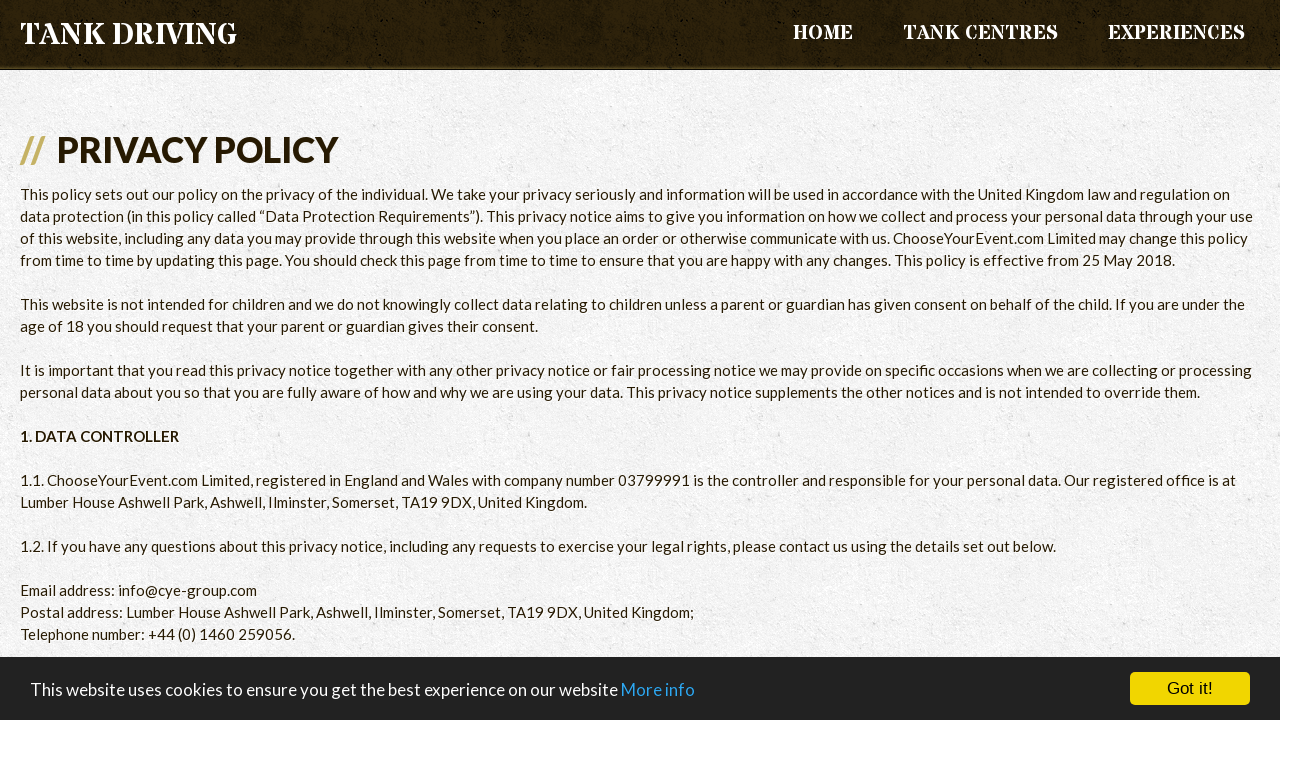

--- FILE ---
content_type: text/html; charset=utf-8
request_url: https://www.tankdriving.co.uk/privacy-policy
body_size: 22024
content:
<!DOCTYPE html>
<html>
<head>
    <meta charset="utf-8" />
    <meta name="viewport" content="width=device-width, initial-scale=1.0">

    <title>PrivacyPolicy</title>
    <meta name="description" />
    <meta name="keywords" />

    <link href='https://fonts.googleapis.com/css?family=Lato:400,900,700italic,700,400italic,900italic,300italic,300,100italic,100' rel='stylesheet' type='text/css'>
    <link href='https://fonts.googleapis.com/css?family=Stardos+Stencil:400,700' rel='stylesheet' type='text/css'>
    <link rel="stylesheet" type="text/css" href="https://cdnjs.cloudflare.com/ajax/libs/meyer-reset/2.0/reset.min.css">
    <link href="/Content/css?v=hi9SH4V5Ih5Bd1lh6GlYwsKbVb8neDy2-746AFsnEjc1" rel="stylesheet"/>

    <link rel="stylesheet" type="text/css" href="/Content/flaticon.css">
    <script src="/bundles/modernizr?v=wBEWDufH_8Md-Pbioxomt90vm6tJN2Pyy9u9zHtWsPo1"></script>

    

    <!-- Begin Cookie Consent plugin by Silktide - http://silktide.com/cookieconsent -->
    <script type="text/javascript">
        window.cookieconsent_options = { "message": "This website uses cookies to ensure you get the best experience on our website", "dismiss": "Got it!", "learnMore": "More info", "link": "/privacy-policy", "theme": "dark-bottom" };
    </script>

    <script type="text/javascript" src="//cdnjs.cloudflare.com/ajax/libs/cookieconsent2/1.0.9/cookieconsent.min.js"></script>
    <!-- End Cookie Consent plugin -->
</head>
<body>
    <header>
        <div class="header-container">
            <div class="col-md-3 col-sm-4 col-xs-9 logo-container">
                <a class="logo" href="/">Tank Driving</a>
            </div>
            <div class="col-md-9 col-sm-8 col-xs-3">
                <ul class="navigation-ul float-right">
                    <li><a href="/">Home</a></li>
                    <li><a href="/tank-driving-centres">Tank Centres</a></li>
                    <li><a href="/experiences">Experiences</a></li>
                    
                </ul>

                <div class="mobile-menu-button">
                    <span></span>
                    <span></span>
                    <span></span>
                </div>
            </div>
        </div>
    </header>

    <div id="mobile-menu-con" class="yellow-background">
        <ul id="mobile-menu-ul">
            <li><a href="/">Home</a></li>
            <li><a href="/tank-driving-centres">Tank Centres</a></li>
            <li><a href="/experiences">Experiences</a></li>
        </ul>
    </div>

    <div class="container ad-container">
        
    </div>

    <div class="container body-content">
        


<h1 class="contact-h1">Privacy Policy</h1>

<p>This policy sets out our policy on the privacy of the individual. We take your privacy seriously and information will be used in accordance with the United Kingdom law and regulation on data protection (in this policy called “Data Protection Requirements”). This privacy notice aims to give you information on how we collect and process your personal data through your use of this website, including any data you may provide through this website when you place an order or otherwise communicate with us. ChooseYourEvent.com Limited may change this policy from time to time by updating this page. You should check this page from time to time to ensure that you are happy with any changes. This policy is effective from 25 May 2018.<br /><br />This website is not intended for children and we do not knowingly collect data relating to children unless a parent or guardian has given consent on behalf of the child. If you are under the age of 18 you should request that your parent or guardian gives their consent.<br /><br />It is important that you read this privacy notice together with any other privacy notice or fair processing notice we may provide on specific occasions when we are collecting or processing personal data about you so that you are fully aware of how and why we are using your data. This privacy notice supplements the other notices and is not intended to override them.<br /><br /><b>1. DATA CONTROLLER</b><br /><br />1.1. ChooseYourEvent.com Limited, registered in England and Wales with company number 03799991 is the controller and responsible for your personal data. Our registered office is at Lumber House Ashwell Park, Ashwell, Ilminster, Somerset, TA19 9DX, United Kingdom.<br /><br />1.2. If you have any questions about this privacy notice, including any requests to exercise your legal rights, please contact us using the details set out below.<br /><br />Email address: info@cye-group.com<br />Postal address: Lumber House Ashwell Park, Ashwell, Ilminster, Somerset, TA19 9DX, United Kingdom;<br />Telephone number: +44 (0) 1460 259056.<br /><br />1.3. You have the right to make a complaint at any time to the Information Commissioner's Office (ICO), the UK supervisory authority for data protection issues (www.ico.org.uk). We would, however, appreciate the chance to deal with your concerns before you approach the ICO so please contact us in the first instance.<br /><br />1.4. It is important that the personal data we hold about you is accurate and current. Please keep us informed if your personal data changes during your relationship with us.<br /><br /><b>2. YOUR CONSENT</b><br /><br />Your use of this website signifies your consent to us collecting and using personal data about you as specified below in accordance with this policy statement. Should we choose to change these terms for any reason, the changes will be posted here so that you are always kept informed about the collection and use of your personal information, and when we disclose it.<br /><br /><b>3. DATA SECURITY</b><br /><br />3.1. We have put in place appropriate security measures to prevent your personal data from being accidentally lost, used or accessed in an unauthorised way, altered or disclosed. In addition, we limit access to your personal data to those employees, agents, contractors and other third parties who have a business need to know. They will only process your personal data on our instructions and they are subject to a duty of confidentiality.<br /><br />3.2. We have put in place procedures to deal with any suspected personal data breach and will notify you and any applicable regulator of a breach where we are legally required to do so.<br /><br /><b>4. THE DATA WE COLLECT ABOUT YOU</b><br /><br />Personal data means any information about an individual from which that person can be identified.  We may collect, use, store and transfer different kinds of personal data about you which we have grouped together follows:<br /><br />4.1. Identity Data includes first name, maiden name, last name, username or similar identifier, marital status, title, date of birth and gender;<br /><br />4.2. Contact Data includes billing address, delivery address, email address and telephone numbers;<br /><br />4.3. Financial Data includes bank account and payment card details, note, however, that we do not store payment card details;<br /><br />4.4. Transaction Data includes details about payments to and from you and other details of services you have purchased from us;<br /><br />4.5. Technical Data includes internet protocol (IP) address, your login data, browser type and version, time zone setting and location, browser plug-in types and versions, operating system and platform and other technology on the devices you use to access this website;<br /><br />4.6. Profile Data includes your username and password, purchases or orders made by you, your interests, preferences, feedback and survey responses;<br /><br />4.7. Usage Data includes information about how you use our website, products and services;<br /><br />4.8. Marketing and Communications Data includes your preferences in receiving marketing from us and our third parties and your communication preferences.<br /><br /><b>5. HOW DO WE COLLECT PERSONAL INFORMATION ABOUT YOU AND HOW IS IT USED? </b><br /><br />We use different methods to collect data from and about you including through:<br /><br />5.1. Direct interactions. You may give us your Identity, Contact and Financial Data by filling in forms or by corresponding with us by post, phone, email or otherwise. This includes personal data you provide when you:<br /><br />5.1.1. enquire about or request to order our products or services;<br /><br />5.1.2. create an account on our website;<br /><br />5.1.3. subscribe to any service or publications;<br /><br />5.1.4. request that information about us or our products and services is sent to you;<br /><br />5.1.5. enter a competition, promotion or survey; or<br /><br />5.1.6. give us some feedback.<br /><br />5.2. Automated technologies or interactions. As you interact with our website, we may automatically collect Technical Data about your equipment, browsing actions and patterns. We collect this personal data by using cookies, and other similar technologies. We may also receive Technical Data about you if you visit other websites employing our cookies.<br /><br />5.3. Third parties or publicly available sources. We may receive personal data about you:<br /><br />5.3.1. Technical Data from the following parties based inside or outside the European Economic Area (EEA):<br /><br />5.3.1.1. analytics providers such as Google;<br /><br />5.3.1.2. advertising networks; and<br /><br />5.3.1.3. search information providers;<br /><br />5.3.2. Contact, Financial and Transaction Data from providers of technical, payment and delivery services ;<br /><br />5.3.3. Identity and Contact Data from data brokers or aggregators;<br /><br />5.3.4. Identity and Contact Data from publicly availably sources.<br /><br /><b>6. HOW WE USE YOUR PERSONAL DATA</b><br /><br />6.1. We will only use your personal data when the Data Protection Requirements allows us to. Most commonly, we will use your personal data in the following circumstances:<br /><br />6.1.1. where we need to perform the contract we are about to enter into or have entered into with you;<br /><br />6.1.2. where it is necessary for our legitimate interests (or those of a third party) and your interests and fundamental rights do not override those interests;<br /><br />6.1.3. where we need to comply with a legal or regulatory obligation.<br /><br />6.2. Generally we do not rely on consent as a legal basis for processing your personal data other than in relation to sending third party direct marketing communications to you via email or text message. You have the right to withdraw consent to marketing at any time by contacting us.<br /><br /><b>7. PURPOSES FOR WHICH WE WILL USE YOUR PERSONAL DATA</b><br /><br />7.1. Your personal data will be passed to potential venue or supplier for your event.  Your personal data will not be passed to any other advertiser.<br /><br />7.2. We may to use your personal data to:<br /><br />7.2.1. create an order for products or services;<br /><br />7.2.2. process your order, including managing payments;<br /><br />7.2.3. manage our relationship with you which will include:<br /><br />7.2.3.1. notifying you about changes to our terms or privacy policy;<br /><br />7.2.3.2. asking you to leave a review or take a survey;<br /><br />7.2.4. enable you to partake in a competition or complete a survey;<br /><br />7.2.5. administer and protect our business and this website; <br /><br />7.2.6. for training and customer service reasons if you phone us, as we may monitor and/or record phone conversations;<br /><br />7.2.7. deliver relevant website content and advertisements to you and measure or understand the effectiveness of the advertising we serve to you;<br /><br />7.2.8. use data analytics to improve our website, products/services, marketing, customer relationships and experiences;<br /><br />7.2.9. make suggestions and recommendations to you about goods or services that may be of interest to you.<br /><br />7.3. We may provide aggregate statistics about sales, customers, traffic patterns and information to third parties, but these statistics will not include any information that identifies you.<br /><br />7.4. Note that we may process your personal data for more than one lawful ground depending on the specific purpose for which we are using your data.<br /><br /><b>8. MARKETING</b><br /><br />8.1. We strive to provide you with choices regarding certain personal data uses, particularly around marketing and advertising.<br /><br />8.2. We require that advertisers on our site agree that they will not pass your personal data to anyone else.<br /><br /><b>9. PROMOTIONAL OFFERS FROM US</b><br /><br />9.1. We may use your Identity, Contact, Technical, Usage and Profile Data to form a view on what we think you may want or need, or what may be of interest to you. This is how we decide which products, services and offers may be relevant for you (we call this marketing).<br /><br />9.2. You will receive marketing communications from us if you have requested information from us and have not opted out of receiving that marketing.<br /><br /><b>10. THIRD-PARTY MARKETING</b><br /><br />We do not share your personal data with anyone for marketing purposes, other than the advertiser you have selected as a potential venue or supplier for your event.<br /><br /><b>11. OPTING OUT</b><br /><br />11.1. You can ask us or third parties to stop sending you marketing messages at any time by logging into the website and checking or unchecking relevant boxes to adjust your marketing preferences or by following the opt-out links on any marketing message sent to you or by contacting us at any time.<br /><br />11.2. Where you opt out of receiving these marketing messages, this will not apply to personal data provided to us as a result of a service purchase or other transactions.<br /><br /><b>12. CHANGE OF PURPOSE</b><br /><br />12.1. We will only use your personal data for the purposes for which we collected it, unless we reasonably consider that we need to use it for another reason and that reason is compatible with the original purpose. If you wish to get an explanation as to how the processing for the new purpose is compatible with the original purpose, please contact us.<br /><br />12.2. If we need to use your personal data for an unrelated purpose, we will notify you and we will explain the legal basis which allows us to do so.<br /><br />12.3. Please note that we may process your personal data without your knowledge or consent, in compliance with the foregoing, where this is required or permitted by the Data Protection Requirements.<br /><br /><b>13. DISCLOSURE OF YOUR PERSONAL DATA</b><br /><br />13.1. We may have to share your personal data with:<br /><br />13.1.1. service providers who provide IT and system administration services;<br /><br />13.1.2. providers of logistics for the delivery of products ordered by you;<br /><br />13.1.3. subcontractors who are to deliver a service we are to provide to you;<br /><br />13.1.4. our professional advisers; and<br /><br />13.1.5. regulators and other authorities in the United Kingdom who require reporting of processing activities in certain circumstances.<br /><br />13.2. The personal data disclosed to third parties may:<br /><br />13.2.1. relate to performance of our contract with you;<br /><br />13.2.2. be necessary for our legitimate interests or to comply with a legal obligation;<br /><br />13.2.3. be third parties to whom we may choose to sell, transfer, or merge parts of our business or our assets. Alternatively, we may seek to acquire other businesses or merge with them. If a change happens to our business, then the new owners may use your personal data in the same way as set out in this privacy notice.<br /><br />13.3. We require all third parties to respect the security of your personal data and to treat it in accordance with the Data Protection Requirements. We do not allow our third-party service providers to use your personal data for their own purposes and only permit them to process your personal data for specified purposes and in accordance with our instructions.<br /><br /><b>14. INTERNATIONAL TRANSFERS</b><br /><br />14.1. We will not transfer your personal data out of the EEA without your consent.  If we do, we will ensure a similar degree of protection is afforded to it by ensuring at least one of the following safeguards is implemented:<br /><br />14.1.1. We will only transfer your personal data to countries that have been deemed to provide an adequate level of protection for personal data by the European Commission. For further details, see European Commission: Adequacy of the protection of personal data in non-EU countries;<br /><br />14.1.2. Where we use certain service providers, we may use specific contracts approved by the European Commission which give personal data the same protection it has in Europe. For further details, see European Commission: Model contracts for the transfer of personal data to third countries; and <br /><br />14.1.3. Where we use providers based in the US, we may transfer data to them if they are part of the Privacy Shield which requires them to provide similar protection to personal data shared between the Europe and the US. For further details, see European Commission: EU-US Privacy Shield.<br /><br />14.2. Please contact us if you want further information on the specific mechanism used by us when transferring your personal data out of the EEA.<br /><br /><b>15. WHAT ARE COOKIES AND HOW DO WE DEAL WITH THEM? </b><br /><br />15.1. A cookie is a piece of information that is stored on your computer's hard drive. It is normally sent by a web server to you and enables the server to collect information back from your site visit.<br /><br />15.2. You can set your browser to refuse all or some browser cookies, or to alert you when websites set or access cookies. If you disable or refuse cookies, please note that some parts of this website may become inaccessible or not function properly.<br /><br /><b>16. HOW WE USE COOKIES</b><br /><br />16.1. Cookies help to analyse web traffic or lets you know when you visit a particular site. Cookies allow web applications to respond to you as an individual. The web application can tailor its operations to your needs, likes and dislikes by gathering and remembering information about your preferences.<br /><br />16.2. We use traffic log cookies to identify which pages are being used. This helps us analyse data about webpage traffic and improve our website in order to tailor it to customer needs. We only use this information for statistical analysis purposes and then the data is removed from the system.<br /><br />16.3. Overall, cookies help us provide you with a better website by enabling us to monitor which pages you find useful and which you do not. A cookie in no way gives us access to your computer or any information about you, other than the data you choose to share with us.<br /><br />16.4. You can choose to accept or decline cookies. Most web browsers automatically accept cookies, but you can usually modify your browser setting to decline cookies if you prefer. This may prevent you from taking full  advantage of the website.<br /><br /><b>17. LINKS TO OTHER WEBSITES</b><br /><br />Our website may contain links to other websites of interest. However, once you have used these links to leave our site, you should note that we do not have any control over that other website. Therefore, we cannot be responsible for the protection and privacy of any information which you provide whilst visiting such sites and such sites are not governed by this privacy statement. You should exercise caution and look at the privacy statement applicable to the website in question.<br /><br /><b>18. DATA RETENTION</b><br /><br />18.1. We will only retain your personal data for as long as necessary to fulfil the purposes we collected it for, including for the purposes of satisfying any legal, accounting, or reporting requirements.<br /><br />18.2. To determine the appropriate retention period for personal data, we consider the amount, nature, and sensitivity of the personal data, the potential risk of harm from unauthorised use or disclosure of your personal data, the purposes for which we process your personal data and whether we can achieve those purposes through other means, and the applicable legal requirements.<br /><br />18.3. In some circumstances you can ask us to delete your data: see [Request erasure] below for further information.<br /><br />18.4. In some circumstances we may anonymise your personal data (so that it can no longer be associated with you) for research or statistical purposes in which case we may use this information indefinitely without further notice to you.<br /><br /><b>19. YOUR LEGAL RIGHTS</b><br /><br />19.1. Under certain circumstances, you have rights under Data Protection Requirements in relation to your personal data. Further details are available about these rights from www.ico.org.uk<br /><br />19.2. You will not have to pay a fee to access your personal data (or to exercise any of the other rights). However, we may charge a reasonable fee if your request is clearly unfounded, repetitive or excessive. Alternatively, we may refuse to comply with your request in these circumstances.<br /><br />19.3. We may need to request specific information from you to help us confirm your identity and ensure your right to access your personal data (or to exercise any of your other rights). This is a security measure to ensure that personal data is not disclosed to any person who has no right to receive it. We may also contact you to ask you for further information in relation to your request to speed up our response.<br /><br />19.4. We try to respond to all legitimate requests within one month. Occasionally it may take us longer than a month if your request is particularly complex or you have made a number of requests. In this case, we will notify you and keep you updated.<br /><br /><b>20. DATA PROTECTION REQUIREMENTS</b><br /><br />You have the right to:<br /><br />20.1. Request access to your personal data. This enables you to receive a copy of the personal data we hold about you and to check that we are lawfully processing it.<br /><br />20.2. Request correction of the personal data that we hold about you. This enables you to have any incomplete or inaccurate data we hold about you corrected, though we may need to verify the accuracy of the new data you provide to us.<br /><br />20.3. Request erasure of your personal data. This enables you to ask us to delete or remove personal data where there is no good reason for us continuing to process it. You also have the right to ask us to delete or remove your personal data where you have successfully exercised your right to object to processing (see below), where we may have processed your information unlawfully or where we are required to erase your personal data to comply with local law. Note, however, that we may not always be able to comply with your request of erasure for specific legal reasons which will be notified to you, if applicable, at the time of your request.<br /><br />20.4. Object to processing of your personal data where we are relying on a legitimate interest (or those of a third party) and there is something about your particular situation which makes you want to object to processing on this ground as you feel it impacts on your fundamental rights and freedoms. You also have the right to object where we are processing your personal data for direct marketing purposes. In some cases, we may demonstrate that we have compelling legitimate grounds to process your information which override your rights and freedoms.<br /><br />20.5. Request restriction of processing of your personal data. This enables you to ask us to suspend the processing of your personal data in the following cases:<br /><br />20.5.1. if you want us to establish the data's accuracy;<br /><br />20.5.2. where our use of the data is unlawful but you do not want us to erase it;<br /><br />20.5.3. where you need us to hold the data even if we no longer require it as you need it to establish, exercise or defend legal claims; or<br /><br />20.5.4. you have objected to our use of your data but we need to verify whether we have overriding legitimate grounds to use it.<br /><br />20.6. Request the transfer of your personal data to you or to a third party. We will provide to you, or a third party you have chosen, your personal data in a structured, commonly used, machine-readable format. Note that this right only applies to automated information which you initially provided consent for us to use or where we used the information to perform a contract with you.<br /><br />20.7. Withdraw consent at any time where we are relying on consent to process your personal data. However, this will not affect the lawfulness of any processing carried out before you withdraw your consent. If you withdraw your consent, we may not be able to provide certain products or services to you. We will advise you if this is the case at the time you withdraw your consent.</p>
    </div>

        <div class="container bottom-ad-container">
            
        </div>

    <footer>
        <div class="footer-container">
            <div class="row">
                <div class="col-sm-2 col-md-2 col-xs-12">
                    <a href="/">
                        <svg id="Layer_2" data-name="Layer 2" xmlns="http://www.w3.org/2000/svg" viewBox="0 0 502.38 246.15">
                            <defs>
                                <style>
                                    .cls-1 {
                                        fill: #fff;
                                    }
                                </style>
                            </defs>
                            <title>block-logo</title>
                            <path class="cls-1" d="M1.05,0H25V9.64c-8.64,6.15-11,17.12-12.47,25.93-0.5,3.66-1.33,8-6,8-5,0-5.49-4.16-5.49-4.82V0ZM32.47,0H73.19V105.72c0,6.15-.17,7.15,5.65,9,2.16,0.66,3.66,2.16,3.66,4.49,0,4.82-5.49,5.15-6.15,5.15h-47c-0.66,0-6.15-.33-6.15-5.15,0-2.33,1.5-3.82,3.66-4.49,5.82-1.83,5.65-2.83,5.65-9V0Zm72.14,38.73c0,0.66-.5,4.82-5.49,4.82-4.65,0-5.49-4.32-6-8-1.5-8.81-3.82-19.78-12.47-25.93V0h23.94V38.73Z" />
                            <path class="cls-1" d="M153.67,42.06L138,98.91c-2.66,10.14-.33,13,5.32,15.46,2.66,1.16,5,2.16,5,5.49,0,4.65-5.32,4.49-8.64,4.49H120.59c-3.32,0-9.31-.17-9.31-5,0-4,2.83-3.82,6.48-5.65,3.49-1.83,8-5.65,11.14-17.45l19.95-73h0.5Zm17.79,50H147.18l2.33-9.64h20.28L153,9l2.16-9H191.9l24.93,105.05c1,4.65,1.16,7.81,5.82,9.81,2.33,1,4.15,2.16,4.15,5.15,0,4.49-6,4.32-9.14,4.32H176.27c-3.33,0-8.15-.33-8.15-4.65,0-2.66,1-3.49,3.16-4.65,4.32-2.49,5-3.66,3.49-10.14Z" />
                            <path class="cls-1" d="M254.75,31.25h0.33l9.31,16.62v50.2c2.66,20.78,13.3,14.3,13.3,21.44,0,5.15-6.81,4.82-8.64,4.82h-19c-1.83,0-8.64.33-8.64-4.82,0-7.15,10.64-.66,13.3-21.44V31.25Zm86.61,52.86v40.23H316.59L255.75,19.45c-2.66-4.65-3.49-7.15-9-9-2.83-1-5-1.66-5-5.32,0-5,5-5,8.48-5.15H293Zm-9.64-54c0-23.77-13.63-17.45-13.63-25.1,0-4.65,5.49-5,7.15-5h22.61C349.5,0,355,.33,355,5c0,7.65-13.63,1.33-13.63,25.1V70.48H341l-9.31-16.79V30.09Z" />
                            <path class="cls-1" d="M427.64,105.72c0,6.15-.16,7.15,5.65,9,2.16,0.66,3.66,2.16,3.66,4.49,0,4.82-5.49,5.15-6.15,5.15h-47c-0.66,0-6.15-.33-6.15-5.15,0-2.33,1.5-3.82,3.66-4.49,5.82-1.83,5.65-2.83,5.65-9V18.62c0-6.15.16-7.15-5.65-9-2.16-.66-3.66-2.16-3.66-4.49,0-4.82,5.49-5.15,6.15-5.15h47c0.66,0,6.15.33,6.15,5.15,0,2.33-1.5,3.82-3.66,4.49-5.82,1.83-5.65,2.83-5.65,9v87.1Zm62.67,0.5c1.5,3.66,2,6.48,5.82,8.31,2.49,1.16,4,2.16,4,5.32,0,4.82-5.49,4.49-8.81,4.49H449.58c-3.82,0-8.81,0-8.81-5.15,0-5.49,6.81-4.49,6.81-8.14a17.05,17.05,0,0,0-1.33-5L436,75.14c-1-3.16-2.16-6.65-2.16-10.14s1.83-5.65,3.82-8.48L456.9,29.09c2.33-3.16,4.32-6.48,4.32-10.47,0-4.49-2.33-6.81-6.32-8.48C452.24,9,449.75,8.31,449.75,5c0-5.15,4.65-5,8.14-5h28.42c4,0,8.81.17,8.81,5.49,0,3.82-3.16,5-6.15,6.15C477.51,16,473.69,22.27,466.7,31.75l-3.16,4.32Z" />
                            <path class="cls-1" d="M30.17,244.65H4.71c-2.21,0-4.71-.2-4.71-3.11a2.78,2.78,0,0,1,2.21-2.71c3.51-1.1,3.41-1.7,3.41-5.41V180.89c0-1.5.2-4.21-1.7-4.81S0,175.08,0,172.57s2.51-2.91,4.51-2.91H30.17v75Zm4.51-75c17-.2,31.28,11.63,32.48,37.49,1.1,23.56-15.84,37.49-32.48,37.49v-5.82c6.12-.8,6.42-6.51,6.42-10.32V185.8c0-3.81-.3-9.52-6.42-10.33v-5.81Z" />
                            <path class="cls-1" d="M90,180.89c0-3.71.1-4.31-3.41-5.41a2.78,2.78,0,0,1-2.21-2.71c0-2.91,3.31-3.11,3.71-3.11h26.46v63.75c0,3.71-.1,4.31,3.41,5.41a2.78,2.78,0,0,1,2.21,2.71c0,2.91-3.31,3.11-3.71,3.11H88.09c-0.4,0-3.71-.2-3.71-3.11a2.78,2.78,0,0,1,2.21-2.71c3.51-1.1,3.41-1.7,3.41-5.41V180.89Zm29.07-11.23h0.5c6.52,0,13.33-.2,19.35,2.71,6.72,3.31,10.12,8.82,10.22,16.44,0.2,11.53-7.42,16.54-17.64,18.95V208c8.92,1.3,17.44,3.91,17.64,14.54v8.82c0,0.9-.3,2.91,1,2.91,1.6,0,1.9-2.91,4.31-2.91a3.3,3.3,0,0,1,2.91,2.91c0,2.91-3.31,6.62-5.51,8.32-3.41,2.81-7,3.61-11.33,3.61s-8.22-1.1-11.33-4.21c-3.51-3.61-4-8-4-12.73v-6.81c0-4.61-.1-10.23-6.11-10.83v-5.91c5.41-.5,6.11-3.81,6.11-8.72V184.8c0-5-1.1-7.42-6.11-9.22v-5.91Z" />
                            <path class="cls-1" d="M201.75,233.42c0,3.71-.1,4.31,3.41,5.41a2.78,2.78,0,0,1,2.21,2.71c0,2.91-3.31,3.11-3.71,3.11H175.28c-0.4,0-3.71-.2-3.71-3.11a2.78,2.78,0,0,1,2.2-2.71c3.51-1.1,3.41-1.7,3.41-5.41V180.89c0-3.71.1-4.31-3.41-5.41a2.78,2.78,0,0,1-2.2-2.71c0-2.91,3.31-3.11,3.71-3.11h28.37c0.4,0,3.71.2,3.71,3.11a2.78,2.78,0,0,1-2.21,2.71c-3.51,1.1-3.41,1.7-3.41,5.41v52.53Z" />
                            <path class="cls-1" d="M261.57,244.65H247.13l-19.25-64.46c-0.8-2.91-.5-3.21-3.21-4.41a3.15,3.15,0,0,1-2-2.91c0-3.31,4.21-3.21,6.52-3.21h22c2.31,0,7.12-.6,7.12,3,0,3.91-4.41,2.2-4.41,6.32a9.81,9.81,0,0,0,.5,2.91l12.43,43.51ZM266,207.46l5.91-22.15a10.37,10.37,0,0,0,.7-3.91,5.13,5.13,0,0,0-3.81-5.41c-1.7-.6-3.11-1.2-3.11-3.21,0-3.11,3.61-3.11,5.71-3.11h11c2.2,0,5.91-.4,5.91,2.81,0,2.21-1.4,2.51-3.11,3.31-2.61,1.2-3.51,1.7-5.11,4.11a24.25,24.25,0,0,0-2.71,6.72L269,217.78h-0.2Z" />
                            <path class="cls-1" d="M331.62,233.42c0,3.71-.1,4.31,3.41,5.41a2.78,2.78,0,0,1,2.21,2.71c0,2.91-3.31,3.11-3.71,3.11H305.15c-0.4,0-3.71-.2-3.71-3.11a2.78,2.78,0,0,1,2.21-2.71c3.51-1.1,3.41-1.7,3.41-5.41V180.89c0-3.71.1-4.31-3.41-5.41a2.78,2.78,0,0,1-2.21-2.71c0-2.91,3.31-3.11,3.71-3.11h28.37c0.4,0,3.71.2,3.71,3.11a2.78,2.78,0,0,1-2.21,2.71c-3.51,1.1-3.41,1.7-3.41,5.41v52.53Z" />
                            <path class="cls-1" d="M362.36,188.51h0.2l5.61,10v30.27c1.6,12.53,8,8.62,8,12.93,0,3.11-4.11,2.91-5.21,2.91H359.56c-1.1,0-5.21.2-5.21-2.91,0-4.31,6.42-.4,8-12.93v-40.3Zm52.23,31.88v24.26H399.65L363,181.39c-1.61-2.81-2.11-4.31-5.41-5.41-1.71-.6-3-1-3-3.21,0-3,3-3,5.11-3.11h25.76Zm-5.81-32.58c0-14.33-8.22-10.53-8.22-15.14,0-2.81,3.31-3,4.31-3H418.5c1,0,4.31.2,4.31,3,0,4.61-8.22.8-8.22,15.14v24.36h-0.2L408.78,202V187.81Z" />
                            <path class="cls-1" d="M463.69,231.12c0,3.61.8,7.82,4.81,9.22v5.82c-17.44-.5-30.87-17.54-30.87-39s13.43-38.59,30.87-39V174c-4,1.4-4.81,5.51-4.81,9.12v48Zm9.32,9.22c4.41-1.3,4.61-4.71,4.61-6.42v-18c0-2.21-.1-2.71-4.11-3.41-1.6-.4-2.6-1.3-2.6-3,0-2.71,3.51-2.81,4-2.81h24c0.5,0,3.51-.3,3.51,3a3.28,3.28,0,0,1-1.8,3c-2.11,1.3-1.8,2.51-1.8,3v19.85A40.42,40.42,0,0,1,473,246.15v-5.82Zm0-72.18c10.53,0.9,15.94,3.71,17,3.71,3,0,2.71-3.71,5.91-3.71,3,0,2.81,2.71,2.81,3.21v22.35c0,0.5,0,3.61-3.11,3.61-2.61,0-3.31-1.9-3.81-4C488.75,180.49,481.13,174.38,473,174v-5.81Z" />
                        </svg>
                    </a>
                </div>
                <div class="col-sm-1  col-xs-0"></div>
                <div class="col-sm-3  col-xs-12">
                    <h4>Locations</h4>
                        <a class="footer-links" href="/tank-driving-centres/armourgeddon-ltd">Leicestershire</a><br />
    <a class="footer-links" href="/tank-driving-centres/juniper-leisure">Hampshire</a><br />
    <a class="footer-links" href="/tank-driving-centres/tank-school">Monmouthshire</a><br />
    <a class="footer-links" href="/tank-driving-centres/tank-mania">South Derbyshire</a><br />
    <a class="footer-links" href="/tank-driving-centres/mini-tank-elite">Hampshire</a><br />
    <a class="footer-links" href="/tank-driving-centres/tanks-a-lot">Northamptonshire</a><br />
    <a class="footer-links" href="/tank-driving-centres/top-tanks-paintball">Shrewsbury</a><br />
    <a class="footer-links" href="/tank-driving-centres/drivetanks">Texas, USA</a><br />
    <a class="footer-links" href="/tank-driving-centres/wicked-adventures">Shropshire</a><br />
    <a class="footer-links" href="/tank-driving-centres/tank-driving-experiences-north-east">Newcastle (Northumberland)</a><br />
    <a class="footer-links" href="/tank-driving-centres/tank-driving-experiences-oxfordshire">Oxfordshire</a><br />

                </div>
                <div class="col-sm-3  col-xs-12">
                    <h4>Experiences</h4>
                    <a class="footer-links" href="/experiences/tank-gun-firing">Tank Gun Firing</a>    <br />
<a class="footer-links" href="/experiences/drive-a-tank-days">Drive a Tank</a>    <br />
<a class="footer-links" href="/experiences/crush-a-car-with-a-tank">Car Crushing</a>    <br />
<a class="footer-links" href="/experiences/chieftain-tank-driving">Chieftain Tank Driving</a>    <br />
<a class="footer-links" href="/experiences/tank-paintball">Tank Paintball</a>    <br />
<a class="footer-links" href="/experiences/mini-tank-driving-days">Mini Tank Driving</a>    <br />
<a class="footer-links" href="/experiences/tank-limo-hire">Tank Limo Hire</a>    <br />
<a class="footer-links" href="/experiences/military-driving-days">Military Driving Days</a>    <br />
<a class="footer-links" href="/experiences/more-tank-fun">More Tank Fun</a>    <br />
<a class="footer-links" href="/experiences/tank-driving-weekend">Tank Weekend</a>    <br />
<a class="footer-links" href="/experiences/stag-and-hen-parties">Stag and Hen Parties</a>    <br />
<a class="footer-links" href="/experiences/corporate-days">Corporate Days</a>    <br />
<a class="footer-links" href="/experiences/gift-vouchers">Gift Vouchers</a>    <br />
<a class="footer-links" href="/experiences/birthday-parties">Birthday Parties</a>    <br />
<a class="footer-links" href="/experiences/battle-tanks-experiences">Battle Tank Experiences </a>    <br />
<a class="footer-links" href="/experiences/christmas-gift-vouchers">Christmas Gifts</a>    <br />
<a class="footer-links" href="/experiences/fathers-day-gift-vouchers">Father&#39;s Day Tank Driving</a>    <br />
<a class="footer-links" href="/experiences/4x4-driving-experiences">4x4 Driving Experiences</a>    <br />

                </div>
                <div class="col-sm-3  col-xs-12">
                    <h4>A Member Of</h4>
                    <div class="cye-group-footer-logo">
                        <a target="_blank" href="https://www.cye-group.com">
                            <svg version="1.1" id="Layer_1" xmlns="http://www.w3.org/2000/svg" xmlns:xlink="http://www.w3.org/1999/xlink" x="0px" y="0px"
                                 viewBox="0 0 657.8 128.1" style="enable-background:new 0 0 657.8 128.1;" xml:space="preserve">
                            <style type="text/css">
                                .Arched_x0020_Green {
                                    fill: url(#SVGID_1_);
                                    stroke: #FFFFFF;
                                    stroke-width: 0.25;
                                    stroke-miterlimit: 1;
                                }

                                .st0 {
                                    fill: #FFFFFF;
                                }

                                .st1 {
                                    clip-path: url(#SVGID_3_);
                                    fill: url(#SVGID_4_);
                                }

                                .st2 {
                                    fill: #00ABE7;
                                }

                                .st3 {
                                    fill: #D3D800;
                                }

                                .st4 {
                                    opacity: 0.7;
                                }

                                .st5 {
                                    clip-path: url(#SVGID_6_);
                                }

                                .st6 {
                                    filter: url(#Adobe_OpacityMaskFilter);
                                }

                                .st7 {
                                    clip-path: url(#SVGID_8_);
                                    fill: url(#SVGID_10_);
                                }

                                .st8 {
                                    clip-path: url(#SVGID_8_);
                                    mask: url(#SVGID_9_);
                                    fill: url(#SVGID_11_);
                                }

                                .st9 {
                                    fill: #CF007F;
                                }

                                .st10 {
                                    opacity: 0.6;
                                }

                                .st11 {
                                    clip-path: url(#SVGID_13_);
                                }

                                .st12 {
                                    filter: url(#Adobe_OpacityMaskFilter_1_);
                                }

                                .st13 {
                                    clip-path: url(#SVGID_15_);
                                    fill: url(#SVGID_17_);
                                }

                                .st14 {
                                    clip-path: url(#SVGID_15_);
                                    mask: url(#SVGID_16_);
                                    fill: url(#SVGID_18_);
                                }

                                .st15 {
                                    clip-path: url(#SVGID_20_);
                                }

                                .st16 {
                                    filter: url(#Adobe_OpacityMaskFilter_2_);
                                }

                                .st17 {
                                    clip-path: url(#SVGID_22_);
                                    fill: url(#SVGID_24_);
                                }

                                .st18 {
                                    clip-path: url(#SVGID_22_);
                                    mask: url(#SVGID_23_);
                                    fill: url(#SVGID_25_);
                                }

                                .st19 {
                                    clip-path: url(#SVGID_27_);
                                }

                                .st20 {
                                    filter: url(#Adobe_OpacityMaskFilter_3_);
                                }

                                .st21 {
                                    clip-path: url(#SVGID_29_);
                                    fill: url(#SVGID_31_);
                                }

                                .st22 {
                                    clip-path: url(#SVGID_29_);
                                    mask: url(#SVGID_30_);
                                    fill: url(#SVGID_32_);
                                }

                                .st23 {
                                    opacity: 0.25;
                                }

                                .st24 {
                                    clip-path: url(#SVGID_34_);
                                }

                                .st25 {
                                    filter: url(#Adobe_OpacityMaskFilter_4_);
                                }

                                .st26 {
                                    clip-path: url(#SVGID_36_);
                                    fill: url(#SVGID_38_);
                                }

                                .st27 {
                                    clip-path: url(#SVGID_36_);
                                    mask: url(#SVGID_37_);
                                    fill: url(#SVGID_39_);
                                }
</style>
                            <linearGradient id="SVGID_1_" gradientUnits="userSpaceOnUse" x1="-101.4678" y1="342.4043" x2="-100.7607" y2="341.6972">
                            <stop offset="0" style="stop-color:#1DA238" />
                            <stop offset="0.9831" style="stop-color:#24391D" />
                            </linearGradient>
                            <g>
                            <g>
                            <path class="st0" d="M178.7,95.7c3.8,0,7.5-0.7,10.9-2.2v5.4c-3.7,1.4-7.5,2.1-11.5,2.1c-8.3,0-18.2-3.4-18.2-20.1
			c0-16.6,9.9-20.1,18.2-20.1c4,0,7.9,0.8,11.5,2.2v5.4c-3.4-1.4-7.1-2.2-10.9-2.2c-9.3,0-13.2,4.4-13.2,14.7
			C165.5,91.3,169.5,95.7,178.7,95.7z" />
                            <path class="st0" d="M226.8,61.6l-15.9,42.6c-3.4,9.3-8.6,11.2-12.2,11.2c-1.6,0-2.9-0.4-3.7-0.7v-5.1c0.7,0.3,1.9,0.7,3.3,0.7
			c5.3,0,8.5-10.5,8.5-10.5l-14.3-38.2h6l11,30.7l11.2-30.7H226.8z" />
                            <path class="st0" d="M266.3,81.6c0,1.5-0.2,2.7-0.2,2.7h-28.3c0.7,7.8,4.6,11.1,12.6,11.1c5.7,0,10-0.9,13.3-2.9v5.8
			c-3.7,1.8-8.3,2.7-13.8,2.7c-8.1,0-17.7-3.3-17.7-19.5c0-4.1-0.6-20.6,17-20.6C266.9,60.9,266.3,80.1,266.3,81.6z M260.6,79.3
			c0-1.9-0.6-13.1-11.4-13.1c-7.6,0-10.8,3.6-11.4,13.1H260.6z" />
                            <path class="st0" d="M298.4,80h-23.7v-5.4h23.7V80z" />
                            <path class="st0" d="M339.2,72.8v29.3c0,6.1-3,13.4-16.9,13.4c-4.5,0-8.2-0.7-11-1.4v-5.3c2.5,0.7,6.1,1.4,10.4,1.4
			c10.5,0,11.9-4,11.9-7.9v-3.9c-2.9,0.9-6,1.4-9.1,1.4c-7.9,0-17.2-3.3-17.2-18.9c0-17.3,10.3-19.9,16.5-19.9
			C338.1,60.9,339.2,70,339.2,72.8z M333.6,72.6c0-4.4-3.3-6.5-9.8-6.5c-4.7,0-10.9,1.6-10.9,14.8c0,12.1,5.8,13.7,11.6,13.7
			c3.2,0,6.2-0.6,9.1-1.8V72.6z" />
                            <path class="st0" d="M354.5,68.4v32.1h-5.6V64.7c2-0.9,9.5-3.7,18.8-3.7v5.4C362.3,66.5,357.7,67.5,354.5,68.4z" />
                            <path class="st0" d="M407.6,81c0,16.6-10,20.1-18.3,20.1s-18.2-3.5-18.2-20.1c0-16.6,9.9-20.1,18.2-20.1S407.6,64.4,407.6,81z
			 M402,81c0-10.4-3.8-14.9-12.7-14.9c-8.8,0-12.6,4.5-12.6,14.9c0,10.4,3.8,14.9,12.6,14.9C398.2,95.9,402,91.4,402,81z" />
                            <path class="st0" d="M448.2,61.6v22.5c0,10.8-5.9,17-16.3,17c-10.3,0-16.3-6.1-16.3-17V61.6h5.6v22.8c0,7.9,3.3,11.4,10.7,11.4
			c7.2,0,10.7-3.6,10.7-11.4V61.6H448.2z" />
                            <path class="st0" d="M492.3,81.5c0,16.2-9.6,19.5-17.7,19.5c-3.3,0-6.5-0.5-9.6-1.5v15.2h-5.6V73.2c0-2.9,1.2-12.3,16-12.3
			C481.7,60.9,492.3,63.6,492.3,81.5z M486.7,81.4c0-13.8-6.5-15.4-11.4-15.4c-6.8,0-10.3,2.3-10.3,6.9v20.9c3,1.3,6.3,1.9,9.6,1.9
			C483.2,95.8,486.7,91.6,486.7,81.4z" />
                            <path class="st0" d="M505,94.2h6.2v6.2H505V94.2z" />
                            <path class="st0" d="M542,95.7c3.8,0,7.5-0.7,10.9-2.2v5.4c-3.7,1.4-7.5,2.1-11.5,2.1c-8.3,0-18.2-3.4-18.2-20.1
			c0-16.6,9.9-20.1,18.2-20.1c4,0,7.9,0.8,11.5,2.2v5.4c-3.4-1.4-7.1-2.2-10.9-2.2c-9.3,0-13.2,4.4-13.2,14.7
			C528.8,91.3,532.7,95.7,542,95.7z" />
                            <path class="st0" d="M593.7,81c0,16.6-10,20.1-18.3,20.1c-8.3,0-18.2-3.5-18.2-20.1c0-16.6,9.9-20.1,18.2-20.1
			C583.8,60.9,593.7,64.4,593.7,81z M588.1,81c0-10.4-3.8-14.9-12.7-14.9c-8.8,0-12.6,4.5-12.6,14.9c0,10.4,3.8,14.9,12.6,14.9
			C584.3,95.9,588.1,91.4,588.1,81z" />
                            <path class="st0" d="M657.8,75.1v25.3h-5.6V75.1c0-3.7-1-8.6-9.6-8.6c-4.4,0-8.2,1.1-10.7,1.9c0.9,1.9,1.2,4.1,1.2,6.7v25.3h-5.6
			V75.1c0-3.7-1-8.6-9.9-8.6c-3.5,0-6.8,0.6-9.3,1.4v32.5h-5.6V64.6c2-1,8.1-3.7,15.6-3.7c4.3,0,7.8,1.2,10.3,3.2
			c2.7-1.2,8-3.2,14.4-3.2C652.3,60.9,657.8,66.1,657.8,75.1z" />
	</g>
                            <g>
                            <g>
                            <defs>
                            <polygon id="SVGID_2_" points="118.6,128 118.8,128.1 118.8,128 				" />
			</defs>
                            <clipPath id="SVGID_3_">
                            <use xlink:href="#SVGID_2_" style="overflow:visible;" />
			</clipPath>
                            <linearGradient id="SVGID_4_" gradientUnits="userSpaceOnUse" x1="-274.3646" y1="466.8458" x2="-273.6629" y2="466.8458" gradientTransform="matrix(-177.6835 307.7568 307.7568 177.6835 -192228.4062 1479.9153)">
                            <stop offset="0" style="stop-color:#009FE3" />
                            <stop offset="9.252221e-02" style="stop-color:#009EE1" />
                            <stop offset="0.2683" style="stop-color:#009BD9" />
                            <stop offset="0.509" style="stop-color:#818BC4" />
                            <stop offset="0.802" style="stop-color:#C5589C" />
                            <stop offset="1" style="stop-color:#E6007E" />
			</linearGradient>
                            <polygon class="st1" points="118.8,128 118.8,128.1 118.6,128.1 118.7,128 			" />
		</g>
                            <g>
                            <path class="st2" d="M79,1.8C74.2,0.6,69.2,0,64,0c-2.6,0-5.2,0.2-7.7,0.5C31,3.5,10.2,21.4,2.9,45.1c-1.6,5.2-2.6,10.7-2.8,16.4
				C0,62.3,0,63.2,0,64c0,35.4,28.7,64,64,64h5.3h0.1h3.3H73c2.4,0,4.8-0.6,6.8-1.6c5.4-2.6,9.1-8.1,9.1-14.5c0-8.8-7.2-16-16-16
				c0,0-0.1,0-0.1,0h-0.1H64c0,0-0.1,0-0.1,0h-0.4c-0.6,0-1.2-0.1-1.8-0.1c-0.4,0-0.7,0-1.1-0.1c-5.3-0.6-10.3-2.4-14.5-5.3
				c0,0-0.1-0.1-0.1-0.1c-0.8-0.5-1.5-1.1-2.3-1.7c-0.1-0.1-0.2-0.2-0.3-0.2c-0.7-0.6-1.3-1.2-2-1.8c-0.1-0.1-0.2-0.2-0.4-0.4
				c-0.6-0.6-1.1-1.2-1.7-1.8c-0.1-0.2-0.3-0.3-0.4-0.5c-0.5-0.6-1-1.2-1.4-1.9c-0.1-0.2-0.3-0.4-0.4-0.6c-0.4-0.6-0.8-1.3-1.2-2
				c-0.1-0.2-0.3-0.5-0.4-0.7c-0.3-0.6-0.7-1.3-1-2c-0.1-0.3-0.2-0.5-0.3-0.8c-0.3-0.7-0.5-1.4-0.8-2.1c-0.1-0.3-0.2-0.6-0.3-0.9
				c-0.2-0.7-0.4-1.4-0.6-2.2c-0.1-0.3-0.1-0.6-0.2-0.9c-0.1-0.8-0.3-1.5-0.4-2.3c0-0.3-0.1-0.5-0.1-0.8c-0.1-1-0.2-2-0.2-3l-0.1,0
				H32c0-0.8,0.1-1.7,0.1-2.5c0.6-7.6,3.8-14.4,8.7-19.5c5.8-6.1,14-10,23.2-10c9.2,0,17.4,3.9,23.3,10.1c4.9,5.2,8,11.9,8.6,19.4
				C96,62.3,96,63.2,96,64h32C128.1,33.8,107.1,8.5,79,1.8" />
                            <path class="st3" d="M79,1.8C74.2,0.6,69.2,0,64,0c-2.6,0-5.2,0.2-7.7,0.5C31,3.5,10.2,21.4,2.9,45.1C9.6,26.7,27.2,13.5,48,13.5
				c26.5,0,48,21.5,48,48h-0.1C96,62.3,96,63.2,96,64h32C128.1,33.8,107.1,8.5,79,1.8" />
                            <g class="st4">
                            <g>
                            <defs>
                            <rect id="SVGID_5_" x="2.9" width="125.2" height="64" />
					</defs>
                            <clipPath id="SVGID_6_">
                            <use xlink:href="#SVGID_5_" style="overflow:visible;" />
					</clipPath>
                            <g class="st5">
                            <defs>
                            <path id="SVGID_7_" d="M79,1.8C74.2,0.6,69.2,0,64,0c-2.6,0-5.2,0.2-7.7,0.5C31,3.5,10.2,21.4,2.9,45.1
								C9.6,26.7,27.2,13.5,48,13.5c26.5,0,48,21.5,48,48h-0.1C96,62.3,96,63.2,96,64h32C128.1,33.8,107.1,8.5,79,1.8" />
						</defs>
                            <clipPath id="SVGID_8_">
                            <use xlink:href="#SVGID_7_" style="overflow:visible;" />
						</clipPath>
                            <defs>
                            <filter id="Adobe_OpacityMaskFilter" filterUnits="userSpaceOnUse" x="-28.7" y="-61.7" width="188.3" height="187.3">
                            <feColorMatrix type="matrix" values="1 0 0 0 0  0 1 0 0 0  0 0 1 0 0  0 0 0 1 0" />
							</filter>
						</defs>
                            <mask maskUnits="userSpaceOnUse" x="-28.7" y="-61.7" width="188.3" height="187.3" id="SVGID_9_">
                            <g class="st6">
                            <linearGradient id="SVGID_10_" gradientUnits="userSpaceOnUse" x1="-274.4284" y1="465.8119" x2="-273.6017" y2="465.8119" gradientTransform="matrix(163.5706 194.9359 194.9359 -163.5706 -45875.4922 129690.1953)">
                            <stop offset="0" style="stop-color:#000000" />
                            <stop offset="6.046293e-02" style="stop-color:#282828" />
                            <stop offset="0.1669" style="stop-color:#686868" />
                            <stop offset="0.2685" style="stop-color:#9E9E9E" />
                            <stop offset="0.3624" style="stop-color:#C8C8C8" />
                            <stop offset="0.4469" style="stop-color:#E6E6E6" />
                            <stop offset="0.5191" style="stop-color:#F8F8F8" />
                            <stop offset="0.5706" style="stop-color:#FFFFFF" />
                            <stop offset="1" style="stop-color:#FFFFFF" />
								</linearGradient>
                            <polygon class="st7" points="76.3,-61.7 159.6,37.6 54.6,125.7 -28.7,26.5 								" />
							</g>
						</mask>
                            <linearGradient id="SVGID_11_" gradientUnits="userSpaceOnUse" x1="-274.4284" y1="465.8119" x2="-273.6017" y2="465.8119" gradientTransform="matrix(163.5706 194.9359 194.9359 -163.5706 -45875.4922 129690.1953)">
                            <stop offset="0" style="stop-color:#FFFFFF" />
                            <stop offset="6.046293e-02" style="stop-color:#E2E2E2" />
                            <stop offset="0.1669" style="stop-color:#B0B0B0" />
                            <stop offset="0.2685" style="stop-color:#838382" />
                            <stop offset="0.3624" style="stop-color:#5B5B5A" />
                            <stop offset="0.4469" style="stop-color:#3C3B3A" />
                            <stop offset="0.5191" style="stop-color:#181817" />
                            <stop offset="0.5706" style="stop-color:#000000" />
                            <stop offset="1" style="stop-color:#000000" />
						</linearGradient>
                            <polygon class="st8" points="76.3,-61.7 159.6,37.6 54.6,125.7 -28.7,26.5 						" />
					</g>
				</g>
			</g>
                            <path class="st3" d="M166.1,1.2c-1.9-0.8-3.9-1.2-6-1.2c-35.4,0-64,28.7-64,64v48c0,8.8,7.2,16,16,16c8.8,0,16-7.2,16-16V64
				c0-0.3,0-0.6,0-0.8c0-0.5,0-1,0.1-1.6c1.2-16.6,15-29.6,31.9-29.6c8.8,0,16-7.2,16-16C176.1,9.3,172,3.6,166.1,1.2" />
                            <path class="st9" d="M88.9,112c0-8.8-7.1-16-16-16c0,0-0.1,0-0.1,0h-0.1H64c0,0-0.1,0-0.1,0h-0.4c-0.6,0-1.2-0.1-1.8-0.1
				c-0.4,0-0.7,0-1.1-0.1c-5.3-0.6-10.3-2.4-14.5-5.3c-0.1,0-0.1-0.1-0.1-0.1c-0.8-0.5-1.5-1.1-2.3-1.7c-0.1-0.1-0.2-0.2-0.3-0.2
				c-0.7-0.6-1.3-1.2-2-1.8c-0.1-0.1-0.2-0.2-0.4-0.4c-0.6-0.6-1.1-1.2-1.7-1.8c-0.1-0.2-0.3-0.3-0.4-0.5c-0.5-0.6-1-1.3-1.4-1.9
				c-0.1-0.2-0.3-0.4-0.4-0.6c-0.4-0.6-0.8-1.3-1.2-2c-0.1-0.2-0.3-0.5-0.4-0.7c-0.3-0.6-0.7-1.3-1-2c-0.1-0.3-0.2-0.5-0.3-0.8
				c-0.3-0.7-0.5-1.4-0.8-2.1c-0.1-0.3-0.2-0.6-0.3-0.9c-0.2-0.7-0.4-1.4-0.6-2.2c-0.1-0.3-0.1-0.6-0.2-0.9
				c-0.1-0.8-0.3-1.5-0.4-2.3c0-0.3-0.1-0.5-0.1-0.8c-0.1-1-0.2-2-0.2-3l-0.1,0c0,29.5,21.3,62.5,47.8,62.5
				C85.2,123.9,88.9,118.4,88.9,112" />
                            <g class="st10">
                            <g>
                            <defs>
                            <rect id="SVGID_12_" x="31.9" y="64" width="57" height="62.5" />
					</defs>
                            <clipPath id="SVGID_13_">
                            <use xlink:href="#SVGID_12_" style="overflow:visible;" />
					</clipPath>
                            <g class="st11">
                            <defs>
                            <path id="SVGID_14_" d="M88.9,112c0-8.8-7.2-16-16-16c0,0-0.1,0-0.1,0h-0.1H64c0,0-0.1,0-0.1,0h-0.4c-0.6,0-1.2-0.1-1.8-0.1
								c-0.4,0-0.7,0-1.1-0.1c-5.3-0.6-10.3-2.4-14.5-5.3c0,0-0.1-0.1-0.1-0.1c-0.8-0.5-1.5-1.1-2.3-1.7c-0.1-0.1-0.2-0.2-0.3-0.2
								c-0.7-0.6-1.3-1.2-2-1.8c-0.1-0.1-0.2-0.2-0.4-0.4c-0.6-0.6-1.1-1.2-1.7-1.8c-0.1-0.2-0.3-0.3-0.4-0.5
								c-0.5-0.6-1-1.3-1.4-1.9c-0.1-0.2-0.3-0.4-0.4-0.6c-0.4-0.6-0.8-1.3-1.2-2c-0.1-0.2-0.3-0.5-0.4-0.7c-0.3-0.7-0.7-1.3-1-2
								c-0.1-0.3-0.2-0.5-0.3-0.8c-0.3-0.7-0.5-1.4-0.8-2.1c-0.1-0.3-0.2-0.6-0.3-0.9c-0.2-0.7-0.4-1.4-0.6-2.2
								c-0.1-0.3-0.1-0.6-0.2-0.9c-0.1-0.8-0.3-1.5-0.3-2.3c0-0.3-0.1-0.5-0.1-0.8c-0.1-1-0.2-2-0.2-3l-0.1,0
								c0,29.5,21.3,62.5,47.9,62.5C85.2,123.9,88.9,118.4,88.9,112" />
						</defs>
                            <clipPath id="SVGID_15_">
                            <use xlink:href="#SVGID_14_" style="overflow:visible;" />
						</clipPath>
                            <defs>
                            <filter id="Adobe_OpacityMaskFilter_1_" filterUnits="userSpaceOnUse" x="4.9" y="39.3" width="111.1" height="111.8">
                            <feColorMatrix type="matrix" values="1 0 0 0 0  0 1 0 0 0  0 0 1 0 0  0 0 0 1 0" />
							</filter>
						</defs>
                            <mask maskUnits="userSpaceOnUse" x="4.9" y="39.3" width="111.1" height="111.8" id="SVGID_16_">
                            <g class="st12">
                            <linearGradient id="SVGID_17_" gradientUnits="userSpaceOnUse" x1="-278.6445" y1="461.5829" x2="-277.8178" y2="461.5829" gradientTransform="matrix(38.6768 -22.3301 -22.3301 -38.6768 21128.6953 11734.8945)">
                            <stop offset="0" style="stop-color:#FFFFFF" />
                            <stop offset="0.3466" style="stop-color:#9D9D9D" />
                            <stop offset="0.6667" style="stop-color:#484848" />
                            <stop offset="0.8908" style="stop-color:#141414" />
                            <stop offset="1" style="stop-color:#000000" />
								</linearGradient>
                            <polygon class="st13" points="4.9,79.6 74.7,39.3 116,110.9 46.2,151.2 								" />
							</g>
						</mask>
                            <linearGradient id="SVGID_18_" gradientUnits="userSpaceOnUse" x1="-278.6445" y1="461.5828" x2="-277.8178" y2="461.5828" gradientTransform="matrix(38.6768 -22.3301 -22.3301 -38.6768 21128.6953 11734.8945)">
                            <stop offset="0" style="stop-color:#000000" />
                            <stop offset="0.3466" style="stop-color:#848483" />
                            <stop offset="0.6667" style="stop-color:#CAC9C9" />
                            <stop offset="0.8908" style="stop-color:#F1F1F0" />
                            <stop offset="1" style="stop-color:#FFFFFF" />
						</linearGradient>
                            <polygon class="st14" points="4.9,79.6 74.7,39.3 116,110.9 46.2,151.2 						" />
					</g>
				</g>
			</g>
                            <path class="st9" d="M160.1,32c8.8,0,16-7.2,16-16c0-6.7-4.1-12.4-10-14.8c-23.4,0-38,33.7-38,60.3c0,0.6,0,1.1,0,1.7
				c0-0.5,0-1,0.1-1.6C129.4,45.1,143.2,32,160.1,32" />
                            <g class="st4">
                            <g>
                            <defs>
                            <rect id="SVGID_19_" x="0.1" y="13.5" width="96" height="48" />
					</defs>
                            <clipPath id="SVGID_20_">
                            <use xlink:href="#SVGID_19_" style="overflow:visible;" />
					</clipPath>
                            <g class="st15">
                            <defs>
                            <path id="SVGID_21_" d="M40.9,42c5.8-6.1,14-10,23.2-10c9.2,0,17.4,3.9,23.3,10.1c4.9,5.2,8,11.9,8.6,19.4H96
								c0-26.5-21.5-48-48-48c-20.8,0-38.4,13.2-45.1,31.6c-1.6,5.2-2.6,10.7-2.8,16.4h32.1C32.7,54,35.9,47.2,40.9,42" />
						</defs>
                            <clipPath id="SVGID_22_">
                            <use xlink:href="#SVGID_21_" style="overflow:visible;" />
						</clipPath>
                            <defs>
                            <filter id="Adobe_OpacityMaskFilter_2_" filterUnits="userSpaceOnUse" x="-23.6" y="-33.8" width="143.3" height="142.5">
                            <feColorMatrix type="matrix" values="1 0 0 0 0  0 1 0 0 0  0 0 1 0 0  0 0 0 1 0" />
							</filter>
						</defs>
                            <mask maskUnits="userSpaceOnUse" x="-23.6" y="-33.8" width="143.3" height="142.5" id="SVGID_23_">
                            <g class="st16">
                            <linearGradient id="SVGID_24_" gradientUnits="userSpaceOnUse" x1="-273.2497" y1="468.407" x2="-272.4229" y2="468.407" gradientTransform="matrix(-78.5414 65.904 65.904 78.5414 -52258.2773 -18764.5586)">
                            <stop offset="0" style="stop-color:#FFFFFF" />
                            <stop offset="4.178417e-02" style="stop-color:#F0F0F0" />
                            <stop offset="0.2503" style="stop-color:#A8A8A8" />
                            <stop offset="0.4469" style="stop-color:#6C6C6C" />
                            <stop offset="0.6256" style="stop-color:#3D3D3D" />
                            <stop offset="0.783" style="stop-color:#1C1C1C" />
                            <stop offset="0.9132" style="stop-color:#070707" />
                            <stop offset="1" style="stop-color:#000000" />
								</linearGradient>
                            <polygon class="st17" points="119.7,41.7 39.7,108.8 -23.6,33.3 56.4,-33.8 								" />
							</g>
						</mask>
                            <linearGradient id="SVGID_25_" gradientUnits="userSpaceOnUse" x1="-273.2497" y1="468.407" x2="-272.4229" y2="468.407" gradientTransform="matrix(-78.5414 65.904 65.904 78.5414 -52258.2773 -18764.5586)">
                            <stop offset="0" style="stop-color:#000000" />
                            <stop offset="4.178417e-02" style="stop-color:#2D2D2C" />
                            <stop offset="0.2503" style="stop-color:#7A7979" />
                            <stop offset="0.4469" style="stop-color:#ADADAD" />
                            <stop offset="0.6256" style="stop-color:#D2D2D2" />
                            <stop offset="0.783" style="stop-color:#EBEBEB" />
                            <stop offset="0.9132" style="stop-color:#FAFAFA" />
                            <stop offset="1" style="stop-color:#FFFFFF" />
						</linearGradient>
                            <polygon class="st18" points="119.7,41.7 39.7,108.8 -23.6,33.3 56.4,-33.8 						" />
					</g>
				</g>
			</g>
                            <g class="st4">
                            <g>
                            <defs>
                            <rect id="SVGID_26_" x="128.1" y="1.2" width="48" height="62" />
					</defs>
                            <clipPath id="SVGID_27_">
                            <use xlink:href="#SVGID_26_" style="overflow:visible;" />
					</clipPath>
                            <g class="st19">
                            <defs>
                            <path id="SVGID_28_" d="M160.1,32c8.8,0,16-7.2,16-16c0-6.7-4.1-12.4-10-14.8c-23.4,0-38,33.7-38,60.3c0,0.6,0,1.1,0,1.7
								c0-0.5,0-1,0.1-1.6C129.4,45.1,143.2,32,160.1,32" />
						</defs>
                            <clipPath id="SVGID_29_">
                            <use xlink:href="#SVGID_28_" style="overflow:visible;" />
						</clipPath>
                            <defs>
                            <filter id="Adobe_OpacityMaskFilter_3_" filterUnits="userSpaceOnUse" x="109" y="-13.6" width="86.2" height="91.6">
                            <feColorMatrix type="matrix" values="1 0 0 0 0  0 1 0 0 0  0 0 1 0 0  0 0 0 1 0" />
							</filter>
						</defs>
                            <mask maskUnits="userSpaceOnUse" x="109" y="-13.6" width="86.2" height="91.6" id="SVGID_30_">
                            <g class="st20">
                            <linearGradient id="SVGID_31_" gradientUnits="userSpaceOnUse" x1="-274.026" y1="460.1618" x2="-273.1994" y2="460.1618" gradientTransform="matrix(41.1744 14.1775 14.1775 -41.1744 4894.2407 22858.3047)">
                            <stop offset="0" style="stop-color:#FFFFFF" />
                            <stop offset="7.086092e-02" style="stop-color:#E5E5E5" />
                            <stop offset="0.2696" style="stop-color:#A0A0A0" />
                            <stop offset="0.4579" style="stop-color:#676767" />
                            <stop offset="0.6303" style="stop-color:#3B3B3B" />
                            <stop offset="0.7836" style="stop-color:#1B1B1B" />
                            <stop offset="0.912" style="stop-color:#070707" />
                            <stop offset="1" style="stop-color:#000000" />
								</linearGradient>
                            <polygon class="st21" points="133.2,-13.6 195.2,7.8 171,78 109,56.6 								" />
							</g>
						</mask>
                            <linearGradient id="SVGID_32_" gradientUnits="userSpaceOnUse" x1="-274.026" y1="460.1618" x2="-273.1994" y2="460.1618" gradientTransform="matrix(41.1744 14.1775 14.1775 -41.1744 4894.2407 22858.3047)">
                            <stop offset="0" style="stop-color:#000000" />
                            <stop offset="7.086092e-02" style="stop-color:#3D3D3C" />
                            <stop offset="0.2696" style="stop-color:#818180" />
                            <stop offset="0.4579" style="stop-color:#B2B1B1" />
                            <stop offset="0.6303" style="stop-color:#D4D4D4" />
                            <stop offset="0.7836" style="stop-color:#ECECEC" />
                            <stop offset="0.912" style="stop-color:#FAFAFA" />
                            <stop offset="1" style="stop-color:#FFFFFF" />
						</linearGradient>
                            <polygon class="st22" points="133.2,-13.6 195.2,7.8 171,78 109,56.6 						" />
					</g>
				</g>
			</g>
                            <g class="st23">
                            <g>
                            <defs>
                            <rect id="SVGID_33_" x="96" width="80" height="128.1" />
					</defs>
                            <clipPath id="SVGID_34_">
                            <use xlink:href="#SVGID_33_" style="overflow:visible;" />
					</clipPath>
                            <g class="st24">
                            <defs>
                            <path id="SVGID_35_" d="M166.1,1.2c-1.9-0.8-3.9-1.2-6-1.2c-35.4,0-64,28.7-64,64v48c0,8.8,7.2,16,16,16c8.8,0,16-7.2,16-16
								V64c0-0.3,0-0.6,0-0.8c0-0.5,0-1,0.1-1.6c1.2-16.6,15-29.6,31.9-29.6c8.8,0,16-7.2,16-16C176.1,9.3,172,3.6,166.1,1.2" />
						</defs>
                            <clipPath id="SVGID_36_">
                            <use xlink:href="#SVGID_35_" style="overflow:visible;" />
						</clipPath>
                            <defs>
                            <filter id="Adobe_OpacityMaskFilter_4_" filterUnits="userSpaceOnUse" x="96" y="0" width="80" height="128.1">
                            <feColorMatrix type="matrix" values="1 0 0 0 0  0 1 0 0 0  0 0 1 0 0  0 0 0 1 0" />
							</filter>
						</defs>
                            <mask maskUnits="userSpaceOnUse" x="96" y="0" width="80" height="128.1" id="SVGID_37_">
                            <g class="st25">
                            <linearGradient id="SVGID_38_" gradientUnits="userSpaceOnUse" x1="-276.9315" y1="466.8335" x2="-276.1049" y2="466.8335" gradientTransform="matrix(0 -154.9297 -154.9297 0 72462.4453 -42776.8594)">
                            <stop offset="0" style="stop-color:#FFFFFF" />
                            <stop offset="4.467309e-03" style="stop-color:#FDFDFD" />
                            <stop offset="0.125" style="stop-color:#C2C2C2" />
                            <stop offset="0.2485" style="stop-color:#8E8E8E" />
                            <stop offset="0.3722" style="stop-color:#636363" />
                            <stop offset="0.4962" style="stop-color:#3F3F3F" />
                            <stop offset="0.6205" style="stop-color:#232323" />
                            <stop offset="0.7454" style="stop-color:#101010" />
                            <stop offset="0.8714" style="stop-color:#040404" />
                            <stop offset="1" style="stop-color:#000000" />
								</linearGradient>
                            <rect x="96.1" class="st26" width="80" height="128.1" />
							</g>
						</mask>
                            <linearGradient id="SVGID_39_" gradientUnits="userSpaceOnUse" x1="-276.9315" y1="466.8335" x2="-276.1049" y2="466.8335" gradientTransform="matrix(0 -154.9297 -154.9297 0 72462.4453 -42776.8594)">
                            <stop offset="0" style="stop-color:#000000" />
                            <stop offset="4.467309e-03" style="stop-color:#090909" />
                            <stop offset="0.125" style="stop-color:#616060" />
                            <stop offset="0.2485" style="stop-color:#909090" />
                            <stop offset="0.3722" style="stop-color:#B5B5B5" />
                            <stop offset="0.4962" style="stop-color:#D1D1D0" />
                            <stop offset="0.6205" style="stop-color:#E5E5E5" />
                            <stop offset="0.7454" style="stop-color:#F4F4F4" />
                            <stop offset="0.8714" style="stop-color:#FCFCFC" />
                            <stop offset="1" style="stop-color:#FFFFFF" />
						</linearGradient>
                            <rect x="96" class="st27" width="80" height="128.1" />
					</g>
				</g>
			</g>
		</g>
	</g>
</g>
</svg>
                        </a>
                        <ul class="footer-links-list">
                            <li>
                                <a class="footer-links" href="/privacy-policy">Privacy Policy</a>
                            </li>
                            <li>
                                <a class="footer-links" href="/terms-of-use">Terms of Use</a>
                            </li>
                            <li>
                                <a class="footer-links" href="/contact-us">Contact Us</a>
                            </li>
                        </ul>
                    </div>
                </div>
            </div>
        </div>
        <div class="black-bar">
            <div>
                &copy; 2026 Chooseyourevent.co.uk Ltd - All Rights Reserved
            </div>
        </div>
    </footer>

    <script src="/bundles/jquery?v=FVs3ACwOLIVInrAl5sdzR2jrCDmVOWFbZMY6g6Q0ulE1"></script>

    <script src="/bundles/bootstrap?v=-mcq9heyoyg_nxwwv-efgiy0Ps40WwQEqYLPgFj-ToM1"></script>

    

    <script>
        (function (i, s, o, g, r, a, m) {
            i['GoogleAnalyticsObject'] = r; i[r] = i[r] || function () {
                (i[r].q = i[r].q || []).push(arguments)
            }, i[r].l = 1 * new Date(); a = s.createElement(o),
            m = s.getElementsByTagName(o)[0]; a.async = 1; a.src = g; m.parentNode.insertBefore(a, m)
        })(window, document, 'script', '//www.google-analytics.com/analytics.js', 'ga');

        ga('create', 'UA-1536329-3', 'auto');
        ga('send', 'pageview');
    </script>
</body>
</html>

--- FILE ---
content_type: text/plain
request_url: https://www.google-analytics.com/j/collect?v=1&_v=j102&a=250955864&t=pageview&_s=1&dl=https%3A%2F%2Fwww.tankdriving.co.uk%2Fprivacy-policy&ul=en-us%40posix&dt=PrivacyPolicy&sr=1280x720&vp=1280x720&_u=IEBAAEABAAAAACAAI~&jid=1093332805&gjid=97259668&cid=1081837580.1769757133&tid=UA-1536329-3&_gid=1700491286.1769757133&_r=1&_slc=1&z=580191374
body_size: -451
content:
2,cG-PPGE7JSR99